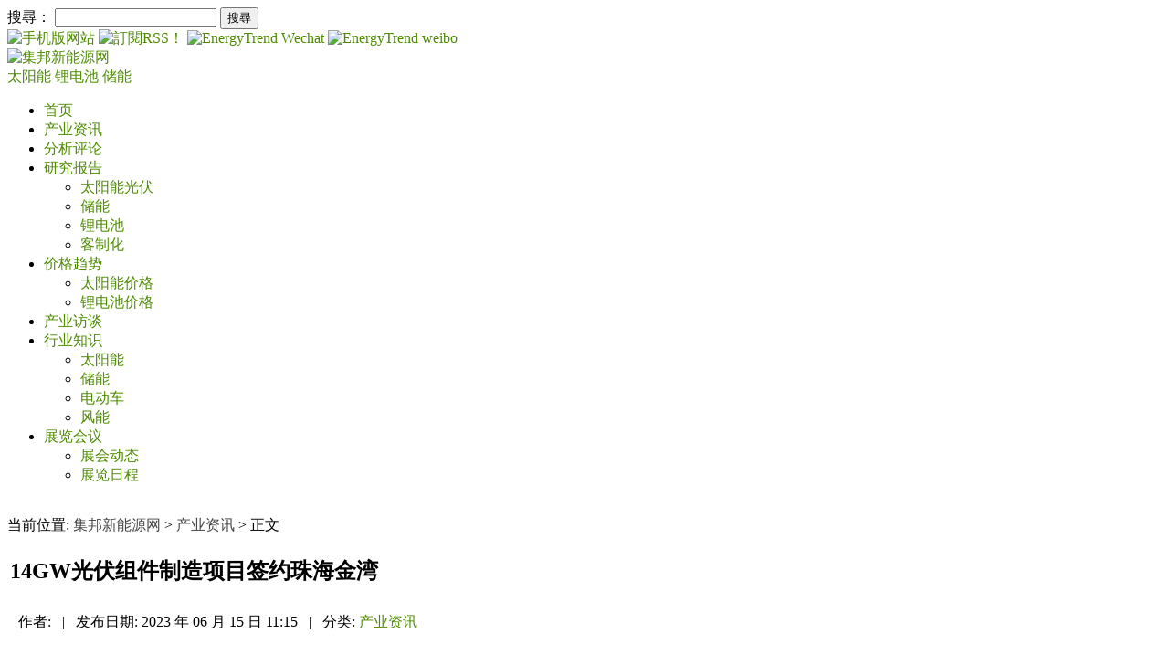

--- FILE ---
content_type: text/html; charset=UTF-8
request_url: https://www.energytrend.cn/news/20230615-127379.html
body_size: 12251
content:
<!DOCTYPE html>
<head>
	            <meta http-equiv="Content-Type" content="text/html; charset=utf-8">
        <title>14GW光伏组件制造项目签约珠海金湾_集邦新能源网</title>
        <meta name="keywords" content="光伏组件,太阳能组件">
        <meta name="description" content="近日，珠海弘景天光伏组件项目签约仪式在珠海国际会议中心举行。项目总投资超88亿元，落户金湾区三灶镇新能源片区，达产后将实现总产值200亿元。据悉，广东弘景天能源科技有限公司由光伏产业知名团队及IDG资本共同发起，华发集团与其他资本共同参与投资，注册地在横琴，拟投资不低于88亿元，在金湾区三灶镇新能源..." />
        <link rel="shortcut icon" href="/favicon.ico" />
        <link rel="alternate" type="application/rss+xml" title="集邦新能源网-RSS" href="/rss.xml">
        <link rel="stylesheet" href="/wp-content/themes/twentytwelve/style.css" type="text/css">
    	<meta name="applicable-device" content="pc">

        
        	
		
    
    

                        <link rel="alternate" media="only screen and (max-width: 640px)" href="https://m.energytrend.cn/news/20230615-127379.html"/>
            <meta name="mobile-agent" content="format=html5;url=https://m.energytrend.cn/news/20230615-127379.html" />
            
    	
	<script async src="https://pagead2.googlesyndication.com/pagead/js/adsbygoogle.js?client=ca-pub-1991057826427406" crossorigin="anonymous"></script>

    <!-- 載入Jquery -->
    <script src="https://www.energytrend.cn/wp-content/themes/twentytwelve/js/jquery-3.2.1.min.js"></script>
    <script type="text/javascript">
        getUserHeader();
        /*
         * 取得使用者header
         * @return [type] [description]
         */
        function getUserHeader()
        {
            $.ajax({
                url: "/user/header",
                success: function(data){
                    $('#user_header').html(data);
                },
                error: function(xhr,status,error){
                    console.log(error);
                }
            });
        }
    </script>
	
	<!--GAM-->
         <script async src="https://securepubads.g.doubleclick.net/tag/js/gpt.js" crossorigin="anonymous"></script>
    <script>
        window.googletag = window.googletag || {cmd: []};
        googletag.cmd.push(function() {
            googletag.defineSlot('/23101350658/ET_CN_PC_All_H1_728x90', [728, 90], 'div-gpt-ad-1723192592557-0').setCollapseEmptyDiv(true).addService(googletag.pubads());
            googletag.defineSlot('/23101350658/ET_CN_PC_All_H2_300x250', [300, 250], 'div-gpt-ad-1723192629151-0').setCollapseEmptyDiv(true).addService(googletag.pubads());
            googletag.defineSlot('/23101350658/ET_CN_PC_IDX_H3_300x50', [300, 50], 'div-gpt-ad-1723192652047-0').setCollapseEmptyDiv(true).addService(googletag.pubads());
            googletag.defineSlot('/23101350658/ET_CN_PC_IDX_H4_300x50', [300, 50], 'div-gpt-ad-1723192673825-0').setCollapseEmptyDiv(true).addService(googletag.pubads());
            googletag.defineSlot('/23101350658/ET_CN_PC_H5_300x168', [300, 168], 'div-gpt-ad-1723192695116-0').setCollapseEmptyDiv(true).addService(googletag.pubads());
            googletag.defineSlot('/23101350658/ET_CN_PC_L01_150x75', [150, 75], 'div-gpt-ad-1723192717863-0').setCollapseEmptyDiv(true).addService(googletag.pubads());
            googletag.defineSlot('/23101350658/ET_CN_PC_L02_150x75', [150, 75], 'div-gpt-ad-1723192750367-0').setCollapseEmptyDiv(true).addService(googletag.pubads());
            googletag.defineSlot('/23101350658/ET_CN_PC_L03_150x75', [150, 75], 'div-gpt-ad-1723192771307-0').setCollapseEmptyDiv(true).addService(googletag.pubads());
            googletag.defineSlot('/23101350658/ET_CN_PC_L04_150x75', [150, 75], 'div-gpt-ad-1723192792288-0').setCollapseEmptyDiv(true).addService(googletag.pubads());
            googletag.defineSlot('/23101350658/ET_CN_PC_L05_150x75', [150, 75], 'div-gpt-ad-1723192812420-0').setCollapseEmptyDiv(true).addService(googletag.pubads());
            googletag.defineSlot('/23101350658/ET_CN_PC_L06_150x75', [150, 75], 'div-gpt-ad-1723192833573-0').setCollapseEmptyDiv(true).addService(googletag.pubads());
            googletag.defineSlot('/23101350658/ET_CN_PC_L07_150x75', [150, 75], 'div-gpt-ad-1723192856708-0').setCollapseEmptyDiv(true).addService(googletag.pubads());
            googletag.defineSlot('/23101350658/ET_CN_PC_L08_150x75', [150, 75], 'div-gpt-ad-1723192878329-0').setCollapseEmptyDiv(true).addService(googletag.pubads());
            googletag.defineSlot('/23101350658/ET_CN_PC_L09_150x75', [150, 75], 'div-gpt-ad-1723192899178-0').setCollapseEmptyDiv(true).addService(googletag.pubads());
            googletag.defineSlot('/23101350658/ET_CN_PC_L10_150x75', [150, 75], 'div-gpt-ad-1723192920211-0').setCollapseEmptyDiv(true).addService(googletag.pubads());
            googletag.defineSlot('/23101350658/ET_CN_PC_L11_150x75', [150, 75], 'div-gpt-ad-1723192943530-0').setCollapseEmptyDiv(true).addService(googletag.pubads());
            googletag.defineSlot('/23101350658/ET_CN_PC_L12_150x75', [150, 75], 'div-gpt-ad-1723192963416-0').setCollapseEmptyDiv(true).addService(googletag.pubads());
            googletag.defineSlot('/23101350658/ET_CN_PC_Contact_Bottom01_728x90', [728, 90], 'div-gpt-ad-1759197818208-0').setCollapseEmptyDiv(true).addService(googletag.pubads());
            googletag.pubads().enableSingleRequest();
            googletag.enableServices();
        });
    </script>
</head>

<body>

<div id="page" class="hfeed site">
    <header id="masthead" class="site-header" role="banner">
        <!--   最頂層    -->
        <div class="tipbar">
            <div class="tip">
                <form role="search" method="get" id="searchform" action="/">
                    <div class="search"><label class="screen-reader-text" for="s">搜尋：</label>
                        <input type="text" value="" name="s" id="s" />
                        <input type="submit" id="searchsubmit" value="搜尋" />
                    </div>
                </form>
                <a href="//m.energytrend.cn" target="_blank" rel="nofollow">
                    <img class="social" src="/wp-content/themes/twentytwelve/images/phone.gif" width="24" height="24" title="手机版网站" alt="手机版网站">
                </a>
                <!-- 增加RSS by Nick 20161216 -->
                <a href="/rss.xml" target="_blank" rel="nofollow">
                    <img class="social" src="/wp-content/themes/twentytwelve/images/btn_color_rss_24x24.gif" title="訂閱RSS！" alt="訂閱RSS！"/>
                </a>
                <a href="/wechat" target="_blank" rel="nofollow">
                    <img class="social" src="/wp-content/themes/twentytwelve/images/icon_wechat.gif" width="24" height="24" title="EnergyTrend Wechat" alt="EnergyTrend Wechat">
                </a>
                <a href="//weibo.com/energytrend" target="_blank" rel="nofollow">
                    <img class="social" src="/wp-content/themes/twentytwelve/images/icon_weibo.png" width="24" height="24" title="weibo" alt="EnergyTrend weibo">
                </a>
                <div id="user_header"></div>
            </div>
        </div>

        <!--- Logo   -->
        <hgroup>
            <div class="logobar">
                <a class="float-left" href="/" title="集邦新能源网" rel="home">
                    <img src="/wp-content/themes/twentytwelve/images/logo.svg" alt="集邦新能源网" title="集邦新能源网" width="282" height="65" >
                </a>
                <div class="icon-bg"><!--ET-104 將電動車(ev)隱藏更換為儲能(storage)並把儲能與鋰電池的文章分開搜尋 @Maxwu-->
                        <a href="/solars/" title="太阳能光伏产业" rel="home" class="menu-pv">
                            太阳能
                        </a>
                        <a href="/battery/" title="锂电池产业" rel="home" class="menu-battery">
                            锂电池
                        </a>
                        <a href="/storage/" title="储能产业" rel="home" class="menu-ev">
                            储能
                        </a>
                    </div>
                    <div id="ADTOP">
                                                </div>
                </div>
                <div id="ADTOP">
                                    </div>
            </div>
        </hgroup>

        <nav id="site-navigation" class="main-navigation" role="navigation">
            <div class="logobar">
                <div class="menu-menu-1-container"><ul id="menu-menu-1" class="nav-menu"><li id="menu-item-16157" class="menu-item menu-item-type-custom menu-item-object-custom menu-item-16157"><a href="/">首页</a></li>
<li id="menu-item-16152" class="menu-item menu-item-type-taxonomy menu-item-object-category current-post-ancestor current-menu-parent current-post-parent menu-item-16152"><a target="_blank" rel="noopener" href="https://www.energytrend.cn/news/">产业资讯</a></li>
<li id="menu-item-16154" class="menu-item menu-item-type-taxonomy menu-item-object-category menu-item-16154"><a target="_blank" rel="noopener" href="https://www.energytrend.cn/research/">分析评论</a></li>
<li id="menu-item-95442" class="menu-item menu-item-type-taxonomy menu-item-object-category menu-item-has-children menu-item-95442"><a target="_blank" rel="noopener" href="https://www.energytrend.cn/miservice/">研究报告</a>
<ul class="sub-menu">
	<li id="menu-item-101474" class="menu-item menu-item-type-custom menu-item-object-custom menu-item-101474"><a target="_blank" rel="noopener" href="/miservice/solars.html">太阳能光伏</a></li>
	<li id="menu-item-101475" class="menu-item menu-item-type-custom menu-item-object-custom menu-item-101475"><a target="_blank" rel="noopener" href="/miservice/energy-storage.html">储能</a></li>
	<li id="menu-item-107609" class="menu-item menu-item-type-custom menu-item-object-custom menu-item-107609"><a href="/miservice/battery-ev.html">锂电池</a></li>
	<li id="menu-item-101476" class="menu-item menu-item-type-custom menu-item-object-custom menu-item-101476"><a target="_blank" rel="noopener" href="/miservice/customize.html">客制化</a></li>
</ul>
</li>
<li id="menu-item-16153" class="menu-item menu-item-type-taxonomy menu-item-object-category menu-item-has-children menu-item-16153"><a target="_blank" rel="noopener" href="https://www.energytrend.cn/pricequotes/">价格趋势</a>
<ul class="sub-menu">
	<li id="menu-item-16159" class="menu-item menu-item-type-custom menu-item-object-custom menu-item-16159"><a target="_blank" rel="noopener" href="/solar-price.html">太阳能价格</a></li>
	<li id="menu-item-16160" class="menu-item menu-item-type-custom menu-item-object-custom menu-item-16160"><a target="_blank" rel="noopener" href="/battery-price.html">锂电池价格</a></li>
</ul>
</li>
<li id="menu-item-16151" class="menu-item menu-item-type-taxonomy menu-item-object-category menu-item-16151"><a target="_blank" rel="noopener" href="https://www.energytrend.cn/interview/">产业访谈</a></li>
<li id="menu-item-16161" class="menu-item menu-item-type-custom menu-item-object-custom menu-item-has-children menu-item-16161"><a target="_blank" rel="noopener" href="/knowledge/">行业知识</a>
<ul class="sub-menu">
	<li id="menu-item-16162" class="menu-item menu-item-type-custom menu-item-object-custom menu-item-16162"><a target="_blank" rel="noopener" href="/knowledge/solar.html">太阳能</a></li>
	<li id="menu-item-16163" class="menu-item menu-item-type-custom menu-item-object-custom menu-item-16163"><a target="_blank" rel="noopener" href="/knowledge/battery.html">储能</a></li>
	<li id="menu-item-16164" class="menu-item menu-item-type-custom menu-item-object-custom menu-item-16164"><a target="_blank" rel="noopener" href="/knowledge/ev.html">电动车</a></li>
	<li id="menu-item-16165" class="menu-item menu-item-type-custom menu-item-object-custom menu-item-16165"><a target="_blank" rel="noopener" href="/knowledge/windenergy.html">风能</a></li>
</ul>
</li>
<li id="menu-item-16156" class="menu-item menu-item-type-taxonomy menu-item-object-category menu-item-has-children menu-item-16156"><a target="_blank" rel="noopener" href="https://www.energytrend.cn/event/">展览会议</a>
<ul class="sub-menu">
	<li id="menu-item-16155" class="menu-item menu-item-type-taxonomy menu-item-object-category menu-item-16155"><a target="_blank" rel="noopener" href="https://www.energytrend.cn/show-report/">展会动态</a></li>
	<li id="menu-item-16166" class="menu-item menu-item-type-custom menu-item-object-custom menu-item-16166"><a target="_blank" rel="noopener" href="/event/list.html">展览日程</a></li>
</ul>
</li>
</ul></div>            </div>
        </nav>
    </header>
    <!-- #masthead -->
</div>


<div id="main" class="wrapper">

<!-- add by Shian 2017-06-08 -->
<style>
    a:link, a:visited, a:active {
        color: #4e8b00;
        text-decoration: none;
    }
    a.lang{
        background-color: #666;
        color: #FFF;
        margin-top: 3px;
        padding: 1px;
        font-size: 15px;
        margin-right: 6px;
        display: inline-block;
    }
    a.login-bar{
        padding: 3px 4px;
        margin: 3px;
        color: #ffffff;
        background-color: #7daf08;
    }
    a.login-name{
        margin: 6px;
    }
</style>

<div id="single" class="logobar">
	<div id="primary" class="site-content">
		<div id="content" role="main">
			<!-- /23101350658/ET_CN_PC_All_H1_728x90 -->
            <div id='div-gpt-ad-1723192592557-0' style='min-width: 728px; min-height: 90px;'>
                <script>
                    googletag.cmd.push(function() { googletag.display('div-gpt-ad-1723192592557-0'); });
                </script>
            </div>
            <br/>

							当前位置: <a style="color:#444444;" href="/">集邦新能源网</a> > <a style="color:#444444;" href="/news/">产业资讯</a> > 正文
						<div class="newstop"></div>
			
				


<article id="post-127379" class="post-127379 post type-post status-publish format-standard has-post-thumbnail hentry category-news tag-11208 tag-2008">

    <div class="content">
        
        <!-- 文章 header -->
        <header class="entry-header">
            <table>
                <tr> <!-- 文章標題 -->
                    <td class="maintitle">
                        <h1 class="entry-title">
			<!--
                            <a href="https://www.energytrend.cn/news/20230615-127379.html" title="14GW光伏组件制造项目签约珠海金湾" rel="bookmark">
                                14GW光伏组件制造项目签约珠海金湾                            </a>
			-->
                        	14GW光伏组件制造项目签约珠海金湾                        </h1>
                    </td>
                </tr>
                <tr> <!-- 文章相關資訊 -->
                    <td style="padding:7px 0;position:relative;">
                        <span class="head" style="margin-left:10px;">作者:</span>
                        <span class="body"></span>
                        <span style="padding:0 8px;">|</span>
                        <span class="head">发布日期:</span>
                        <span class="body newsdate">2023 年 06 月 15 日 11:15 </span>
                        <span style="padding:0 8px;">|</span>
                        <span class="head">分类:</span>
                        <span class="body">
                                                                                                                                    <a title="更多产业资讯分類文章" 
                                        href="https://www.energytrend.cn/news/">
                                        产业资讯                                    </a>
                                                                                                                        </span>
                                                <span class="body" id="edlink" style="display:none">
                            <a class="edit" href="/wp-admin/post.php?action=edit&post=127379">Edit</a>
                        </span>
                                            </td>
                </tr>
            </table>
        </header>

        <!-- 分隔線 -->
        <div>
            <img src="/wp-content/themes/twentytwelve/images/title_bar.gif" width="650px" height="4" style="width:100%;">
        </div>

                    <!-- 文章內容 -->
            <div class="entry-content">
                
                <div class="indent">
                    
                    <p>近日，珠海弘景天光伏组件项目签约仪式在珠海国际会议中心举行。项目总投资超88亿元，落户金湾区三灶镇新能源片区，达产后将实现总产值200亿元。</p> <p>据悉，广东弘景天能源科技有限公司由光伏产业知名团队及IDG资本共同发起，华发集团与其他资本共同参与投资，注册地在横琴，拟投资不低于88亿元，在金湾区三灶镇新能源片区建设14GW光伏组件生产基地，完全达产后预计将实现工业总产值200亿元。</p> <p>来源：全球光伏</p>                 </div>

                            </div>
            </div>
</article>
<!-- #post -->
<script>
    jQuery.post('/wp-admin/admin-ajax.php', {
        'action': 'check_editor_cookie'
    }, function(data) {
        if (data['status'] == "1")
            jQuery('#edlink').show();
    }, 'json');
</script>

<script type="text/javascript">
    var defaultImgPath = "/wp-content/themes/twentytwelve/images/space_default.gif";

    //your code to be executed after 1 second
    $("div.indent img").one("load", function() {
        // do stuff
    }).each(function() {
        if(this.src.includes(defaultImgPath)){
            $(this).attr('width', 0);             // 寬度變 0
            $(this).attr('height', 0);            // 高度變 0
        }
    });
</script>
	          <!-- 文章分享、在線投稿、轉寄、列印、關鍵字 -->
	          	<div class="content_rss" style="clear:both;">
	            	<!--<img alt="announcements" src="/announcements_icon.gif" style="vertical-align: middle;">
	            	<a href="/announcements" target="_blank" rel="nofollow">在线投稿</a>&nbsp;&nbsp;&nbsp;&nbsp;-->
					<!-- AddToAny BEGIN -->
					<div id="ckepop" style="float: left; width:100px; ">
                        <a class="a2a_dd" href="//www.addtoany.com/share" target="_blank" rel="nofollow">
                        	<img src="/wp-content/themes/twentytwelve/images/share_icon.jpg" width="88" height="24" border="0" alt="Share">
                        </a>
                    	<script>
                        	var a2a_config = a2a_config || {};
                            a2a_config.locale = "zh-CN";
                            a2a_config.num_services = 6;
                        </script>
                        <script async="" src="//static.addtoany.com/menu/page.js"></script>
                    </div>
					<!-- AddToAny END -->

	            	<!-- 關鍵字(限制在5個關鍵字, 太多會跑版) -->
	            	<div class="taglink">
	            		<a href="https://www.energytrend.cn/taxonomy/term/11207/" rel="tag">光伏组件</a>   <a href="https://www.energytrend.cn/taxonomy/term/2008/" rel="tag">太阳能组件</a>	            	</div>
	          	</div>
			
				<!-- 免責聲明_molly_201903 -->
				<div class="content_disclaimer">
                    <span>【免责声明】</span>
                    <ul>
                        <li>1、EnergyTrend-集邦新能源网」包含的内容和信息是根据公开资料分析和演释，该公开资料，属可靠之来源搜集，但这些分析和信息并未经独立核实。本网站有权但无此义务，改善或更正在本网站的任何部分之错误或疏失。</li>
                        <li>2、任何在「EnergyTrend-集邦新能源网」上出现的信息（包括但不限于公司资料、资讯、研究报告、产品价格等），力求但不保证数据的准确性，均只作为参考，您须对您自主决定的行为负责。如有错漏，请以各公司官方网站公布为准。</li>
                        <li>3、「EnergyTrend-集邦新能源网」信息服务基于"现况"及"现有"提供，网站的信息和内容如有更改恕不另行通知。</li>
                        <li>4、「EnergyTrend-集邦新能源网」尊重并保护所有使用用户的个人隐私权，您注册的用户名、电子邮件地址等个人资料，非经您亲自许可或根据相关法律、法规的强制性规定，不会主动地泄露给第三方。</li>
                    </ul>
                </div>
				<div class="content_disclaimer">
                    <span>【版权声明】</span>
                    <ul>
                        <li>「EnergyTrend-集邦新能源网」所刊原创内容之著作权属于「EnergyTrend-集邦新能源网」网站所有，未经本站之同意或授权，任何人不得以任何形式重制、转载、散布、引用、变更、播送或出版该内容之全部或局部，亦不得有其他任何违反本站著作权之行为。</li>
                    </ul>
                </div>	
				<!-- 免責聲明_molly_201903 -->
			
			

				<!-- 前後一頁相關文章 -->
								<div class="content_next">
					<nav class="nav-single set_text">
						<h3 class="assistive-text">Post navigation</h3>
						<!-- 前一篇文章 -->
												<span class="nav-previous">
							<a href="https://www.energytrend.cn/news/20230615-127376.html">
								<div class="row">
								   <div class="col-1 col-lg-1 col-md-1"><span class="meta-nav">←</span></div>
								   <div class="col-11 col-lg-11 col-md-11 p_line-height">33.5%！隆基绿能再次刷新商业级CZ硅片晶硅-钙钛矿叠层电池最高效率</div>
									
								</div>
							</a>
						</span>
												<!-- 下一篇文章 -->
												<span class="nav-next">
							<a href="https://www.energytrend.cn/news/20230615-127381.html">
								<div class="row">
									 <div class="col-11 col-lg-11 col-md-11 p_line-height">三峡集团751.69MW组件集采项目定标：一道、通威、晶科、正泰新能、晶澳入围</div>
									 <div class="col-1 col-lg-1 col-md-1"><span class="meta-nav">→</span></div>
								</div>	
								
								
							</a>
						</span>
											</nav>
				</div>
				
<div id="comments" class="comments-area">

	
	
	
</div><!-- #comments .comments-area -->			 <!-- end of the loop. -->
			
			
			<!-- 相关推荐_Donna_20221124 -->
						<div class="article">
				<div id="tit">
					<div class="title"><span>相关推荐</span></div>
	          	</div>
															<div class="content img_line">
							<div class="entry-content_line ">
								<div class="img_frame">
									<a href="https://www.energytrend.cn/news/20260123-146549.html" title="晶科能源、隆基绿能分别斩获300MW海外组件订单" target="_blank">
										<div class="img"><img width="300" height="175" src="https://img.energytrend.cn/wp-content/uploads/2021/06/拍信素材-48940849-xl-624x416.jpg" class="attachment-medium size-medium wp-post-image" alt="" style=""></div>
									</a>	
								</div>
								<div class="rightifo">
									<a href="https://www.energytrend.cn/news/20260123-146549.html" title="晶科能源、隆基绿能分别斩获300MW海外组件订单" target="_blank">
										<h3 class="line-topic-h3">晶科能源、隆基绿能分别斩获300MW海外组件订单</h3>
									</a>	
									<p class="line-topic-p">发布日期: 2026 年 01 月 23 日 14:12&nbsp;  
																					|&nbsp; 关键字: <a href="https://www.energytrend.cn/taxonomy/term/11207/" rel="tag">光伏组件</a>,  <a href="https://www.energytrend.cn/taxonomy/term/1495/" rel="tag">晶科能源</a>,  <a href="https://www.energytrend.cn/taxonomy/term/3313/" rel="tag">隆基股份</a>																			</p>
								</div>
							</div>
						</div>
											<div class="content img_line">
							<div class="entry-content_line ">
								<div class="img_frame">
									<a href="https://www.energytrend.cn/news/20260121-146479.html" title="狂揽5.2GW！晶科飞虎3组件持续刷屏海外市场" target="_blank">
										<div class="img"><img width="300" height="175" src="https://img.energytrend.cn/wp-content/uploads/2022/02/拍信素材-10813993-624x414.jpg" class="attachment-medium size-medium wp-post-image" alt="" style=""></div>
									</a>	
								</div>
								<div class="rightifo">
									<a href="https://www.energytrend.cn/news/20260121-146479.html" title="狂揽5.2GW！晶科飞虎3组件持续刷屏海外市场" target="_blank">
										<h3 class="line-topic-h3">狂揽5.2GW！晶科飞虎3组件持续刷屏海外市场</h3>
									</a>	
									<p class="line-topic-p">发布日期: 2026 年 01 月 21 日 14:08&nbsp;  
																					|&nbsp; 关键字: <a href="https://www.energytrend.cn/taxonomy/term/11207/" rel="tag">光伏组件</a>,  <a href="https://www.energytrend.cn/taxonomy/term/1495/" rel="tag">晶科能源</a>																			</p>
								</div>
							</div>
						</div>
											<div class="content img_line">
							<div class="entry-content_line ">
								<div class="img_frame">
									<a href="https://www.energytrend.cn/news/20260115-146425.html" title="博达新能埃及4GW光伏基地投产" target="_blank">
										<div class="img"><img width="300" height="175" src="https://img.energytrend.cn/wp-content/uploads/2022/05/拍信素材-114922268-xl-624x468.jpg" class="attachment-medium size-medium wp-post-image" alt="" style=""></div>
									</a>	
								</div>
								<div class="rightifo">
									<a href="https://www.energytrend.cn/news/20260115-146425.html" title="博达新能埃及4GW光伏基地投产" target="_blank">
										<h3 class="line-topic-h3">博达新能埃及4GW光伏基地投产</h3>
									</a>	
									<p class="line-topic-p">发布日期: 2026 年 01 月 15 日 15:17&nbsp;  
																					|&nbsp; 关键字: <a href="https://www.energytrend.cn/taxonomy/term/2238/" rel="tag">光伏企业</a>,  <a href="https://www.energytrend.cn/taxonomy/term/11207/" rel="tag">光伏组件</a>																			</p>
								</div>
							</div>
						</div>
											<div class="content img_line">
							<div class="entry-content_line ">
								<div class="img_frame">
									<a href="https://www.energytrend.cn/news/20260108-146404.html" title="超2GW，天合光能拿下沙特光伏大单" target="_blank">
										<div class="img"><img width="300" height="175" src="https://img.energytrend.cn/wp-content/uploads/2022/04/拍信素材-3248504081-624x416.jpg" class="attachment-medium size-medium wp-post-image" alt="" style=""></div>
									</a>	
								</div>
								<div class="rightifo">
									<a href="https://www.energytrend.cn/news/20260108-146404.html" title="超2GW，天合光能拿下沙特光伏大单" target="_blank">
										<h3 class="line-topic-h3">超2GW，天合光能拿下沙特光伏大单</h3>
									</a>	
									<p class="line-topic-p">发布日期: 2026 年 01 月 08 日 17:51&nbsp;  
																					|&nbsp; 关键字: <a href="https://www.energytrend.cn/taxonomy/term/11207/" rel="tag">光伏组件</a>,  <a href="https://www.energytrend.cn/taxonomy/term/820/" rel="tag">天合光能</a>																			</p>
								</div>
							</div>
						</div>
											<div class="content img_line">
							<div class="entry-content_line ">
								<div class="img_frame">
									<a href="https://www.energytrend.cn/news/20260106-146378.html" title="2.17GW，晶澳/中来等光伏企业组件订单敲定" target="_blank">
										<div class="img"><img width="300" height="175" src="https://img.energytrend.cn/wp-content/uploads/2021/06/拍信素材-37441281-l-624x473.jpeg" class="attachment-medium size-medium wp-post-image" alt="" style=""></div>
									</a>	
								</div>
								<div class="rightifo">
									<a href="https://www.energytrend.cn/news/20260106-146378.html" title="2.17GW，晶澳/中来等光伏企业组件订单敲定" target="_blank">
										<h3 class="line-topic-h3">2.17GW，晶澳/中来等光伏企业组件订单敲定</h3>
									</a>	
									<p class="line-topic-p">发布日期: 2026 年 01 月 06 日 14:10&nbsp;  
																					|&nbsp; 关键字: <a href="https://www.energytrend.cn/taxonomy/term/11207/" rel="tag">光伏组件</a>,  <a href="https://www.energytrend.cn/taxonomy/term/820/" rel="tag">天合光能</a>,  <a href="https://www.energytrend.cn/taxonomy/term/452/" rel="tag">晶澳科技</a>																			</p>
								</div>
							</div>
						</div>
												</div>
			
			<!-- 相关推荐_Donna_20221124 -END-->
		</div><!-- #content -->
	</div><!-- #primary -->
<style>
	.widget_views li{
	    margin: 0;
	    list-style: none;
	    position: relative;
	    padding: 8px 5px;
	    border-bottom: dotted 1px #ccc;
	}
	.widget_views .pop-cl{
		clear: both;
	    display: block;
	}
	.widget_views ul li img {
	    margin: 0;
	    float: left;
	    height: auto;
	    max-width: 65px;
	    margin-right: 10px;
	}
	.widget_views li:hover{
		background-color: #F5F5F5;
	}
	.widget-area .widget {
	    margin-top: 0;
	    padding: 0;
	}

	div.textwidget div.content {
		background: url(/wp-content/themes/twentytwelve/images/sideright_bg.gif) repeat-x top;
	    margin-bottom: 15px;
	    margin-top: 10px;
	}
	div.textwidget div.content div.title {
	    line-height: 32px;
	    height: 32px;
	    color: #000;
	    font-size: 14px;
	    font-weight: bold;
	    margin-left: 8px;
	    margin-bottom: 8px;
	}
	div.textwidget div.content div.morelink {
	    float: right;
	    font-size: 12px;
	    font-weight: 100;
	    margin: 0px 3px 0 0;
	}
	div.textwidget div.content div.img {
	    margin: 0px 10px 0px 0;
	    float: left;
	}
	div.textwidget div.content span {
    	font-size: 14px;
    	font-weight: bold;
	}
	div.textwidget div.content p {
    	font-size: 12px;
	}
</style>

	<div id="secondary" class="widget-area" role="complementary">
		<aside id="text-9" class="widget widget_text">			<div class="textwidget"><!--H2廣告版位-->
<!-- /23101350658/ET_CN_PC_All_H2_300x250 -->
<div id='div-gpt-ad-1723192629151-0' style='min-width: 300px; min-height: 250px;'>
  <script>
    googletag.cmd.push(function() { googletag.display('div-gpt-ad-1723192629151-0'); });
  </script>
</div></div>
		</aside><aside id="text-2" class="widget widget_text">			<div class="textwidget"><!--太陽能價格按鈕-->
<div class="banner"><a href="/solar-price.html" target="_blank" rel="noopener"><img src="/wp-content/themes/twentytwelve/images/price_solar.jpg" alt="太陽能價格" title="太陽能價格"></a></div></div>
		</aside><aside id="text-3" class="widget widget_text">			<div class="textwidget"><!--鋰電池價格按鈕-->
<div class="banner"><a href="/battery-price.html" target="_blank" rel="noopener"><img src="/wp-content/themes/twentytwelve/images/price_battery.jpg" alt="鋰電池價格" title="鋰電池價格"></a></div></div>
		</aside><aside id="text-26" class="widget widget_text">			<div class="textwidget"><!--儲能電子報banner-->
<!--<div class="banner"><a href="/newsletter/2370" target="_blank" rel="noopener"><img src="/wp-content/themes/twentytwelve/images/ET_Market-Report_BESS_CN_20200311.jpg"></a></div>-->
</div>
		</aside><aside id="text-4" class="widget widget_text">			<div class="textwidget"><!--鋰電池應用報告按鈕-->
<!--<div class="banner"><a href="/newsletter/2238" target="_blank" rel="noopener"><img src="/wp-content/themes/twentytwelve/images/ET_Market-Report_EV_CN_20200311.jpg"></a></div>--></div>
		</aside><aside id="text-5" class="widget widget_text">			<div class="textwidget">
<div class="content">
    <div class="title">价格趋势
        <div class="morelink">‧<a href="/pricequotes/">更多</a></div>
    </div>
    <div class="img">
        <a href="https://www.energytrend.cn/pricequotes/20260129-146598.html" title="白银暴涨与“抢出口”支撑电池片及组件价格坚挺（1.28光伏价格）" target="_blank" rel="noopener">
            <img width="69" height="69" src="https://img.energytrend.cn/wp-content/uploads/2020/11/演示文稿1-150x150.png" class="attachment-110x69 size-110x69 wp-post-image" alt="" decoding="async" loading="lazy" />        </a>
    </div>
    <h3>
        <a href="https://www.energytrend.cn/pricequotes/20260129-146598.html" title="白银暴涨与“抢出口”支撑电池片及组件价格坚挺（1.28光伏价格）" target="_blank" rel="noopener"> 白银暴涨与“抢出口”支撑电池片及组件价格坚挺（1.28光伏价格）</a>
    </h3>
    <p>多晶硅供给端：行业当前库存积压严重，总量已突破51万吨并处于持续累库周期。尽管通威等头部企业于1月启动停产或减产计划，预计一季度多晶硅月均产量将回落至8万吨左右，但面对庞...<a class="detail" href="https://www.energytrend.cn/pricequotes/20260129-146598.html" target="_blank" rel="noopener">[详内文]</a></p>
</div></div>
		</aside><aside id="text-6" class="widget widget_text">			<div class="textwidget">
<div class="content">
    <div class="title">分析评论
        <div class="morelink">‧<a href="/research/">更多</a></div>
    </div>
    <div class="img">
        <a href="https://www.energytrend.cn/research/20260116-146456.html" title="参展、签单，阳光电源/晶澳/天合等近20家中企掘金中东市场" target="_blank" rel="noopener">
            <img width="69" height="69" src="https://img.energytrend.cn/wp-content/uploads/2021/04/拍信素材-225342908-l-150x150.jpeg" class="attachment-110x69 size-110x69 wp-post-image" alt="太阳能光伏" decoding="async" loading="lazy" />        </a>
    </div>
    <h3>
        <a href="https://www.energytrend.cn/research/20260116-146456.html" title="参展、签单，阳光电源/晶澳/天合等近20家中企掘金中东市场" target="_blank" rel="noopener"> 参展、签单，阳光电源/晶澳/天合等近20家中企掘金中东市场 </a>
    </h3>
    <p>集邦光储光储获悉，1月13日至15日，2026年中东世界未来能源峰会（WFES2026）在阿布扎比国家会展中心举办，晶澳储能、天合储能、东方日升、比亚迪储能、阳光电源、海...<a class="detail" href="https://www.energytrend.cn/research/20260116-146456.html" target="_blank" rel="noopener">[详内文]</a></p>
</div></div>
		</aside><aside id="text-8" class="widget widget_text">			<div class="textwidget"><!-- <a href="/announcements" target="_blank" rel="noopener"><img src="/wp-content/themes/twentytwelve/images/btn_announcements.png" width="145" height="37" alt="在线投稿" title="在线投稿"></a> -->
<a href="/wechat" target="_blank" rel="noopener"><img src="/wp-content/themes/twentytwelve/images/btn_wechat.png" width="145" height="37" alt="加入微信" title="加入微信"></a>
<a href="/miservice/" target="_blank" rel="noopener"><img src="/wp-content/themes/twentytwelve/images/report_solar.png" width="145" height="37" alt="光伏报告" title="光伏报告"></a>
<!-- <a href="/miservice/" target="_blank" rel="noopener"><img src="/wp-content/themes/twentytwelve/images/report_battery.png" width="145" height="37" alt="锂电池/电动车报告" title="锂电池/电动车报告"></a>--></div>
		</aside><aside id="text-17" class="widget widget_text">			<div class="textwidget"><div id="hostArticles" class="content"><div class="title">一周信息排行榜</div><div><ul class="weeklist"><li class='li0'><span>1</span><a href='https://www.energytrend.cn/news/20260126-146570.html' title='国润储能兆瓦级全钒液流电池系统在宁夏成功交付...' target='_blank' rel="noopener">国润储能兆瓦级全钒液流电池系统在宁夏成功交付...</a></li><li class='li1'><span>2</span><a href='https://www.energytrend.cn/news/20260123-146561.html' title='太空光伏：SpaceX与特斯拉计划未来三年内在美国建设总计2...' target='_blank' rel="noopener">太空光伏：SpaceX与特斯拉计划未来三年内在美国建设总计2...</a></li><li class='li2'><span>3</span><a href='https://www.energytrend.cn/news/20260126-146573.html' title='年减碳4.58万吨！四川泸州首个山地储能电站正式并网发电...' target='_blank' rel="noopener">年减碳4.58万吨！四川泸州首个山地储能电站正式并网发电...</a></li><li class='li3'><span>4</span><a href='https://www.energytrend.cn/news/20260123-146534.html' title='募资5亿到账，通威成功发行2026年首期绿色科创债...' target='_blank' rel="noopener">募资5亿到账，通威成功发行2026年首期绿色科创债...</a></li><li class='li4'><span>5</span><a href='https://www.energytrend.cn/news/20260123-146552.html' title='天合/天能各签1GWh海外储能大单...' target='_blank' rel="noopener">天合/天能各签1GWh海外储能大单...</a></li><li class='li5'><span>6</span><a href='https://www.energytrend.cn/news/20260123-146563.html' title='阳光电源马来西亚发布储能新品...' target='_blank' rel="noopener">阳光电源马来西亚发布储能新品...</a></li><li class='li6'><span>7</span><a href='https://www.energytrend.cn/pricequotes/20260123-146527.html' title='上游累库承压下行，下游成本支撑回暖（1.21光伏价格）...' target='_blank' rel="noopener">上游累库承压下行，下游成本支撑回暖（1.21光伏价格）...</a></li><li class='li7'><span>8</span><a href='https://www.energytrend.cn/news/20260126-146577.html' title='协鑫集成携手Ocean Sun、华为，打造全球近岸浮式光伏标...' target='_blank' rel="noopener">协鑫集成携手Ocean Sun、华为，打造全球近岸浮式光伏标...</a></li><li class='li8'><span>9</span><a href='https://www.energytrend.cn/news/20260126-146575.html' title='中煤签约2GW新能源基地项目...' target='_blank' rel="noopener">中煤签约2GW新能源基地项目...</a></li><li class='li9'><span>10</span><a href='https://www.energytrend.cn/news/20260126-146585.html' title='中创新航/宁德星云等4企迎签约投产新进度，储能产能布局再提速...' target='_blank' rel="noopener">中创新航/宁德星云等4企迎签约投产新进度，储能产能布局再提速...</a></li></ul></div></div></div>
		</aside>	</div><!-- #secondary -->
</div>

<style>
	#site-generator a{
		color: #FFF;
	}
	#footer {
		float:initial;
		margin: 24px auto 0 auto;
		width: 100%;
	    clear: both;
	    font-size: 12px;
	    font-size: 0.857142857rem;
	    line-height: 2;
		background-color: #f5f6f8;
		padding: 0;
		border: none;
	}
</style>

</div><!-- logobar -->
</div><!-- #main .wrapper -->

<footer id="footer" role="contentinfo">
    <!-- 相關連結 -->
    <div style="background-color:#505050; clear:both;">
		<div class="logobar footerLinks" id="site-generator" style="text-align:center;">
    		<p>
			    <span class="footer_link" ><a href="/aboutus" rel="nofollow">关于我们</a></span>
			    <span class="footer_link"><a href="/contact" rel="nofollow">联络我们</a></span>
			    <span class="footer_link"><a href="/advertise" rel="nofollow">广告服务</a></span>
			    <span class="footer_link"><a href="/FAQ" rel="nofollow">常见问题</a></span>
			    <span class="footer_link"><a href="/terms" rel="nofollow"> 使用条款</a></span>
			    <span class="footer_link"><a href="/privacy_policy" rel="nofollow">隐私权政策</a></span>
			    <span class="footer_link"><a href="/gm_agreement" rel="nofollow">会员条款</a></span>
        	</p>
        	<div>
        		<!--<script src="https://s19.cnzz.com/stat.php?id=2689555&web_id=2689555&show=pic1" language="JavaScript"></script>-->
        		&nbsp;© 2026 EnergyTrend, a Business Division of <a href="//www.trendforce.cn/" style="color:#4e8b00" rel="nofollow">TrendForce Corp.</a> All rights reserved
        	</div>
        	<div style="bottom:40px; width:1080px;margin: 0 auto; left:5px; position: left; clear:both;text-align: center; padding-top: 15px;">
			    <a href="//www.trendforce.cn" target="_blank" class="header_link" rel="nofollow">集邦TrendForce：</a>
			    <a href="//www.dramexchange.com/" target="_blank" class="footer_link" rel="nofollow">DRAMeXchange</a>
			    <a href="//www.dramx.com/" target="_blank" class="footer_link" rel="nofollow">DRAMX China</a>
			    <a href="//www.witsview.com" target="_blank" class="footer_link" rel="nofollow">WitsView</a>
			    <a href="//www.ledinside.cn/" target="_blank" class="footer_link" rel="nofollow">LEDinside</a>
			    <a href="/" target="_blank" class="footer_link">EnergyTrend</a>
			    <a href="//www.topology.com.cn/" target="_blank" class="footer_link" rel="nofollow">拓墣</a>
			</div>
			<div style="width:300px;margin:0 auto; padding:20px 0;">
		 		<a target="_blank" href="https://www.beian.gov.cn/portal/registerSystemInfo?recordcode=44030402006441" style="display:inline-block;text-decoration:none;height:20px;line-height:20px;" rel="nofollow">
					<img src="/wp-content/themes/twentytwelve/images/unnamed.png" style="float:left;"/>
					<p style="float:left;height:20px;line-height:20px;margin: 0px 0px 0px 5px; color:#939393;">粤公网安备 44030402006441号</p>
				</a>
		 	</div>
			<div style="clear: both; text-align: center; margin-top: 5px;">
			  	<a href="http://beian.miit.gov.cn" target="_blank" rel="nofollow">粤ICP备12036366号</a>
			</div>
   		</div>
    </div> <!-- END site-generator -->
</footer><!-- #footer -->

</div><!-- #page -->

<!-- 必加, 否則 admin bar 不會顯示 -->

<div id="fb-root"></div>
<!-- Global site tag (gtag.js) - Google Analytics -->
<script async src="https://www.googletagmanager.com/gtag/js?id=G-KNTMVXJ35S"></script>
<script>
 	window.dataLayer = window.dataLayer || [];
  	function gtag(){dataLayer.push(arguments);}
  	gtag('js', new Date());

  	gtag('config', 'G-KNTMVXJ35S');
</script>

<script type="text/javascript">
	// 加入我的最愛
	$("#bookmarkme").click(function() {
		var sAgent = navigator.userAgent.toLowerCase();

	    if(getIEVersion() != -1) { // IE
	      	window.external.AddFavorite(location.href,document.title);
	   	}else if(sAgent.indexOf("firefox") != -1) { // firefox
	      	alert('您的瀏覽器不支援此功能，請按' + (navigator.userAgent.toLowerCase().indexOf('mac') != - 1 ? 'Command/Cmd' : 'CTRL') + ' + D 將此頁加到我的最愛.');
	    }else{
	    	alert('您的瀏覽器不支援此功能，請按' + (navigator.userAgent.toLowerCase().indexOf('mac') != - 1 ? 'Command/Cmd' : 'CTRL') + ' + D 將此頁加到我的最愛.');
	    }
  	});

	// 判斷 IE 版本
	function getIEVersion()
	{
	  	var rv = -1;
	  	if (navigator.appName == 'Microsoft Internet Explorer'){
	  		var ua = navigator.userAgent;
	  		var re  = new RegExp("MSIE ([0-9]{1,}[\.0-9]{0,})");
	  		if (re.exec(ua) != null)
	  			rv = parseFloat( RegExp.$1 );
	  	}else if (navigator.appName == 'Netscape'){
	  		var ua = navigator.userAgent;
	  		var re  = new RegExp("Trident/.*rv:([0-9]{1,}[\.0-9]{0,})");  //for IE 11
	  		if (re.exec(ua) != null)
	  			rv = parseFloat( RegExp.$1 );
	  	}

	  	return rv;
	}
</script>

<!-- 載入廣告 -->
<script type="text/javascript" src="//dup.baidustatic.com/js/ds.js"></script><!--Baidu聯播-->
<script src="https://www.energytrend.cn/wp-content/themes/twentytwelve/ad/comad.js?ver=20220912"></script>
<script src="https://www.energytrend.cn/wp-content/themes/twentytwelve/js/js-sdk.js"></script>


<!-- 微信分享 -->
<script type="text/javascript">
$(document).ready(function() {
	wechatConfig();
});
function wechatConfig() {
	$.ajax({
		url: '/api/wechat_getToken',
		method: "POST",
		dataType: "json",
		data: {
			url: location.href.split('#')[0],
		},
		success: function(data) {
			wx.config({
				debug: false,
				appId: data.appId,
				timestamp: data.timestamp,
				nonceStr: data.nonceStr,
				signature: data.signature,
				jsApiList: ['onMenuShareTimeline', 'onMenuShareAppMessage']
			});
			wx.ready(function() {
				//分享給微信朋友
				wx.onMenuShareAppMessage({
					title: document.title, // 分享标题
					desc: document.head.querySelector("meta[name=description]").content, // 分享描述
					link: location.href.split('#')[0], // 分享链接
					imgUrl: 'https://img.energytrend.cn/wp-content/uploads/2021/08/拍信素材-49569813-xl.jpg',
					// 分享图标 document.head.querySelector("link[rel='shortcut icon']").href  // 分享图标
					type: 'link', // 分享类型,music、video或link，不填默认为link
					dataUrl: '', // 如果type是music或video，则要提供数据链接，默认为空
					success: function() {
						alert("分享成功！");
					},
					cancel: function() {
						// 用户取消分享后执行的回调函数
					}
				});
				//分享到微信朋友圈
				wx.onMenuShareTimeline({
					title: document.title, // 分享标题
					desc: document.head.querySelector("meta[name=description]").content, // 分享描述
					link: location.href.split('#')[0].split('?')[0], // 分享链接
					imgUrl: 'https://img.energytrend.cn/wp-content/uploads/2021/08/拍信素材-49569813-xl.jpg',
					// 分享图标 document.head.querySelector("link[rel='shortcut icon']").href
					success: function(res) {},
					cancel: function(res) {},
					fail: function(res) {}
				});
				wx.error(function(res) {
					alert(JSON.stringify(res));
					// config信息验证失败会执行error函数，如签名过期导致验证失败
				});
			});

		},
		error: function(data , xhr, type) {

		}
	});
}
</script>

<!-- 百度統計 -->
<script>
	var _hmt = _hmt || [];
	(function() {
		var hm = document.createElement("script");
		hm.src = "https://hm.baidu.com/hm.js?55d77452ff8f09bc56428f63828c69b9";
		hm.defer = "true";
		var s = document.getElementsByTagName("script")[0]; 
		s.parentNode.insertBefore(hm, s);
	})();
</script>
</body>
</html>

<!--
Performance optimized by W3 Total Cache. Learn more: https://www.boldgrid.com/w3-total-cache/

Page Caching using Disk: Enhanced 

Served from: www.energytrend.cn @ 2026-01-30 18:09:58 by W3 Total Cache
-->

--- FILE ---
content_type: text/html; charset=utf-8
request_url: https://www.google.com/recaptcha/api2/aframe
body_size: 268
content:
<!DOCTYPE HTML><html><head><meta http-equiv="content-type" content="text/html; charset=UTF-8"></head><body><script nonce="TYYZMBg2-VdWCYvVyMu9Aw">/** Anti-fraud and anti-abuse applications only. See google.com/recaptcha */ try{var clients={'sodar':'https://pagead2.googlesyndication.com/pagead/sodar?'};window.addEventListener("message",function(a){try{if(a.source===window.parent){var b=JSON.parse(a.data);var c=clients[b['id']];if(c){var d=document.createElement('img');d.src=c+b['params']+'&rc='+(localStorage.getItem("rc::a")?sessionStorage.getItem("rc::b"):"");window.document.body.appendChild(d);sessionStorage.setItem("rc::e",parseInt(sessionStorage.getItem("rc::e")||0)+1);localStorage.setItem("rc::h",'1769767806958');}}}catch(b){}});window.parent.postMessage("_grecaptcha_ready", "*");}catch(b){}</script></body></html>